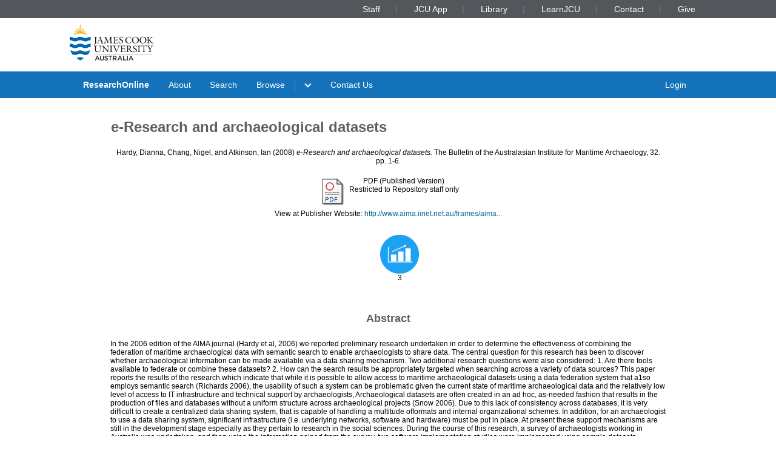

--- FILE ---
content_type: text/html; charset=utf-8
request_url: https://researchonline.jcu.edu.au/6048/
body_size: 8824
content:
<!DOCTYPE html PUBLIC "-//W3C//DTD XHTML 1.0 Transitional//EN" "http://www.w3.org/TR/xhtml1/DTD/xhtml1-transitional.dtd">
<html xmlns="http://www.w3.org/1999/xhtml" lang="en">
<head>
	<meta charset="utf-8" />
	<meta http-equiv="X-UA-Compatible" content="IE=Edge" />
	<meta name="viewport" content="width=device-width, initial-scale=1, shrink-to-fit=no" />
	<title>    e-Research and archaeological datasets  </title>
	<link rel="icon" type="image/x-icon" href="https://researchonline.jcu.edu.au/images/favicon.ico" />

<!-- Google Analytics -->
<script async="async" src="https://www.googletagmanager.com/gtag/js?id=G-V9SW9VC0DG">// <!-- No script --></script>
<script>//<![CDATA[
    window.dataLayer = window.dataLayer || [];
    function gtag(){dataLayer.push(arguments);}
    gtag('js', new Date());
    gtag('config', 'G-V9SW9VC0DG');
//]]></script>
    <script type="text/javascript" src="//www.google.com/jsapi">// <!-- No script --></script> 
    <script type="text/javascript"> 
        google.load("visualization", "1", {packages:["corechart", "geochart"]}); 
    </script>  
    
    <!-- END IRSTATS2 --> 
    <title>    e-Research and archaeological datasets   - ResearchOnline@JCU</title>  

    <link rel="Top" href="https://researchonline.jcu.edu.au/" />  
    <link rel="Search" href="https://researchonline.jcu.edu.au/cgi/search" />  
    <meta name="eprints.eprintid" content="6048" />
<meta name="eprints.rev_number" content="16" />
<meta name="eprints.eprint_status" content="archive" />
<meta name="eprints.userid" content="5419" />
<meta name="eprints.dir" content="disk0/00/00/60/48" />
<meta name="eprints.datestamp" content="2010-01-17 22:58:45" />
<meta name="eprints.lastmod" content="2023-09-01 19:30:34" />
<meta name="eprints.status_changed" content="2010-01-17 22:58:45" />
<meta name="eprints.type" content="article" />
<meta name="eprints.metadata_visibility" content="show" />
<meta name="eprints.contact_email" content="dianna.hardy@jcu.edu.au" />
<meta name="eprints.creators_jcu_creator_type" content="student" />
<meta name="eprints.creators_jcu_creator_type" content="staff" />
<meta name="eprints.creators_jcu_creator_type" content="staff" />
<meta name="eprints.creators_name" content="Hardy, Dianna" />
<meta name="eprints.creators_name" content="Chang, Nigel" />
<meta name="eprints.creators_name" content="Atkinson, Ian" />
<meta name="eprints.creators_jcu_orgu" content="orgu_155900" />
<meta name="eprints.creators_jcu_orgu" content="orgu_156500" />
<meta name="eprints.creators_jcu_orgu" content="orgu_155900" />
<meta name="eprints.creators_jcu_user_id" content="4D95EE7F78221F9BB8613982B4DAF7CE" />
<meta name="eprints.creators_jcu_user_id" content="AA7A2A724FE669C32CD8D3F0F0ECB1AF" />
<meta name="eprints.creators_jcu_user_id" content="A19876139B0D2B717F7A7F701D9B0F49" />
<meta name="eprints.title" content="e-Research and archaeological datasets" />
<meta name="eprints.ispublished" content="pub" />
<meta name="eprints.subjects" content="HASH(0xa626f18)" />
<meta name="eprints.subjects" content="HASH(0xabce998)" />
<meta name="eprints.seo" content="HASH(0xaea8fe8)" />
<meta name="eprints.seo" content="HASH(0xa6851e0)" />
<meta name="eprints.full_text_status" content="restricted" />
<meta name="eprints.article_type" content="article" />
<meta name="eprints.keywords" content="e-Research; maritime archaeology; schema; Australia; archer" />
<meta name="eprints.abstract" content="In the 2006 edition of the AlMA journal (Hardy et al, 2006) we reported preliminary research undertaken in order to determine the effectiveness of combining the federation of maritime archaeological data with semantic search to enable archaeologists to share data. The central question for this research has been to discover whether archaeological information can be made available via a data sharing mechanism. Two additional research questions were also considered:
1. Are there tools available to federate or combine these
datasets?
2. How can the search results be appropriately targeted
when searching across a variety of data sources?
This paper reports the results of the research which indicate that while it is possible to allow access to maritime archaeological datasets using a data federation system that a1so employs semantic search (Richards 2006), the usability of such a system can be problematic given the current state of maritime archaeological data and the relatively low level of access to IT infrastructure and technical support by archaeologists, Archaeological datasets are often created in an ad hoc, as-needed fashion that results in the production of files and databases without a uniform structure across archaeological projects (Snow 2006). Due to this lack of consistency across databases, it is very difficult to create a centralized data sharing system, that is capable of handling a multitude offormats and internal organizational schemes. In addition, for an archaeologist to use a data sharing system, significant infrastructure (i.e. underlying networks, software and hardware) must be put in place. At present these support mechanisms are still in the development stage especially as they pertain to research in the social sciences. During the course of this research, a survey of archaeologists working in Australia was undertaken, and then using the information gained from the survey. two software implementation studies were implemented using sample datasets provided by three maritime archaeological research groups (Heritage NSW, Heritage Victoria and Townsville Maritime Museum). Each software study considered the effectiveness of an individual software program in providing a mechanism for the federation of data and semantic searching of data. A primary concern in accessing data is to find resources that
are of value to the researcher. Federation and semantic search provide this ability, A federation is a collection of distributed resources that can be searched as if they were grouped ,vithin a single system, The data appears to be located in a central data store, but is actually found in many separate locations. Semantic interoperability, or
semantic search entails having a system with the ability to search for digital information across multiple sources that is capable of discerning which datasets are of interest through the use of metadata or schemas." />
<meta name="eprints.date" content="2008" />
<meta name="eprints.date_type" content="published" />
<meta name="eprints.publication" content="The Bulletin of the Australasian Institute for Maritime Archaeology" />
<meta name="eprints.volume" content="32" />
<meta name="eprints.publisher" content="Australasian Institute for Marine Archeology" />
<meta name="eprints.pagerange" content="1-6" />
<meta name="eprints.pages" content="6" />
<meta name="eprints.refereed" content="TRUE" />
<meta name="eprints.issn" content="0813-2801" />
<meta name="eprints.official_url" content="http://www.aima.iinet.net.au/frames/aimavtframe.html" />
<meta name="eprints.has_tdh_url" content="FALSE" />
<meta name="eprints.jcu_school_orgu" content="155900" />
<meta name="eprints.jcu_school_orgu" content="155900" />
<meta name="eprints.sensitivity" content="not_sensitive" />
<meta name="eprints.openaccess" content="restricted" />
<meta name="eprints.citation" content="  Hardy, Dianna, Chang, Nigel, and Atkinson, Ian  (2008) e-Research and archaeological datasets.  The Bulletin of the Australasian Institute for Maritime Archaeology, 32.  pp. 1-6.     " />
<meta name="eprints.document_url" content="https://researchonline.jcu.edu.au/6048/1/6048_Hardy_et_al._2008.pdf" />
<link rel="schema.DC" href="http://purl.org/DC/elements/1.0/" />
<meta name="DC.title" content="e-Research and archaeological datasets" />
<meta name="DC.creator" content="Hardy, Dianna" />
<meta name="DC.creator" content="Chang, Nigel" />
<meta name="DC.creator" content="Atkinson, Ian" />
<meta name="DC.description" content="In the 2006 edition of the AlMA journal (Hardy et al, 2006) we reported preliminary research undertaken in order to determine the effectiveness of combining the federation of maritime archaeological data with semantic search to enable archaeologists to share data. The central question for this research has been to discover whether archaeological information can be made available via a data sharing mechanism. Two additional research questions were also considered:
1. Are there tools available to federate or combine these
datasets?
2. How can the search results be appropriately targeted
when searching across a variety of data sources?
This paper reports the results of the research which indicate that while it is possible to allow access to maritime archaeological datasets using a data federation system that a1so employs semantic search (Richards 2006), the usability of such a system can be problematic given the current state of maritime archaeological data and the relatively low level of access to IT infrastructure and technical support by archaeologists, Archaeological datasets are often created in an ad hoc, as-needed fashion that results in the production of files and databases without a uniform structure across archaeological projects (Snow 2006). Due to this lack of consistency across databases, it is very difficult to create a centralized data sharing system, that is capable of handling a multitude offormats and internal organizational schemes. In addition, for an archaeologist to use a data sharing system, significant infrastructure (i.e. underlying networks, software and hardware) must be put in place. At present these support mechanisms are still in the development stage especially as they pertain to research in the social sciences. During the course of this research, a survey of archaeologists working in Australia was undertaken, and then using the information gained from the survey. two software implementation studies were implemented using sample datasets provided by three maritime archaeological research groups (Heritage NSW, Heritage Victoria and Townsville Maritime Museum). Each software study considered the effectiveness of an individual software program in providing a mechanism for the federation of data and semantic searching of data. A primary concern in accessing data is to find resources that
are of value to the researcher. Federation and semantic search provide this ability, A federation is a collection of distributed resources that can be searched as if they were grouped ,vithin a single system, The data appears to be located in a central data store, but is actually found in many separate locations. Semantic interoperability, or
semantic search entails having a system with the ability to search for digital information across multiple sources that is capable of discerning which datasets are of interest through the use of metadata or schemas." />
<meta name="DC.publisher" content="Australasian Institute for Marine Archeology" />
<meta name="DC.date" content="2008" />
<meta name="DC.type" content="Article" />
<meta name="DC.format" content="application/pdf" />
<meta name="DC.identifier" content="https://researchonline.jcu.edu.au/6048/1/6048_Hardy_et_al._2008.pdf" />
<meta name="DC.relation" content="http://www.aima.iinet.net.au/frames/aimavtframe.html" />
<meta name="DC.identifier" content="  Hardy, Dianna, Chang, Nigel, and Atkinson, Ian  (2008) e-Research and archaeological datasets.  The Bulletin of the Australasian Institute for Maritime Archaeology, 32.  pp. 1-6.     " />
<meta name="DC.relation" content="https://researchonline.jcu.edu.au/6048/" />
<meta name="DC.rights" content="restricted" />
<link rel="alternate" href="https://researchonline.jcu.edu.au/cgi/export/eprint/6048/RDFXML/jcu-eprint-6048.rdf" type="application/rdf+xml" title="RDF+XML" />
<link rel="alternate" href="https://researchonline.jcu.edu.au/cgi/export/eprint/6048/BibTeX/jcu-eprint-6048.bib" type="text/plain" title="BibTeX" />
<link rel="alternate" href="https://researchonline.jcu.edu.au/cgi/export/eprint/6048/RDFNT/jcu-eprint-6048.nt" type="text/plain" title="RDF+N-Triples" />
<link rel="alternate" href="https://researchonline.jcu.edu.au/cgi/export/eprint/6048/JSON/jcu-eprint-6048.js" type="application/json; charset=utf-8" title="JSON" />
<link rel="alternate" href="https://researchonline.jcu.edu.au/cgi/export/eprint/6048/DC/jcu-eprint-6048.txt" type="text/plain; charset=utf-8" title="Dublin Core" />
<link rel="alternate" href="https://researchonline.jcu.edu.au/cgi/export/eprint/6048/Atom/jcu-eprint-6048.xml" type="application/atom+xml;charset=utf-8" title="Atom" />
<link rel="alternate" href="https://researchonline.jcu.edu.au/cgi/export/eprint/6048/Simple/jcu-eprint-6048.txt" type="text/plain; charset=utf-8" title="Simple Metadata" />
<link rel="alternate" href="https://researchonline.jcu.edu.au/cgi/export/eprint/6048/Refer/jcu-eprint-6048.refer" type="text/plain" title="Refer" />
<link rel="alternate" href="https://researchonline.jcu.edu.au/cgi/export/eprint/6048/METS/jcu-eprint-6048.xml" type="text/xml; charset=utf-8" title="METS" />
<link rel="alternate" href="https://researchonline.jcu.edu.au/cgi/export/eprint/6048/HTML/jcu-eprint-6048.html" type="text/html; charset=utf-8" title="HTML Citation" />
<link rel="alternate" href="https://researchonline.jcu.edu.au/cgi/export/eprint/6048/Text/jcu-eprint-6048.txt" type="text/plain; charset=utf-8" title="ASCII Citation" />
<link rel="alternate" href="https://researchonline.jcu.edu.au/cgi/export/eprint/6048/ContextObject/jcu-eprint-6048.xml" type="text/xml; charset=utf-8" title="OpenURL ContextObject" />
<link rel="alternate" href="https://researchonline.jcu.edu.au/cgi/export/eprint/6048/EndNote/jcu-eprint-6048.enw" type="text/plain; charset=utf-8" title="EndNote" />
<link rel="alternate" href="https://researchonline.jcu.edu.au/cgi/export/eprint/6048/MODS/jcu-eprint-6048.xml" type="text/xml; charset=utf-8" title="MODS" />
<link rel="alternate" href="https://researchonline.jcu.edu.au/cgi/export/eprint/6048/COinS/jcu-eprint-6048.txt" type="text/plain; charset=utf-8" title="OpenURL ContextObject in Span" />
<link rel="alternate" href="https://researchonline.jcu.edu.au/cgi/export/eprint/6048/DIDL/jcu-eprint-6048.xml" type="text/xml; charset=utf-8" title="MPEG-21 DIDL" />
<link rel="alternate" href="https://researchonline.jcu.edu.au/cgi/export/eprint/6048/XML/jcu-eprint-6048.xml" type="application/vnd.eprints.data+xml; charset=utf-8" title="EP3 XML" />
<link rel="alternate" href="https://researchonline.jcu.edu.au/cgi/export/eprint/6048/RIS/jcu-eprint-6048.ris" type="text/plain" title="Reference Manager" />
<link rel="alternate" href="https://researchonline.jcu.edu.au/cgi/export/eprint/6048/RDFN3/jcu-eprint-6048.n3" type="text/n3" title="RDF+N3" />
<link rel="alternate" href="https://researchonline.jcu.edu.au/cgi/export/eprint/6048/JCU_CSV/jcu-eprint-6048.csv" type="text/csv; charset=utf-8" title="Multiline CSV" />
<link rel="alternate" href="https://researchonline.jcu.edu.au/cgi/export/eprint/6048/CSV/jcu-eprint-6048.csv" type="text/csv; charset=utf-8" title="Multiline CSV" />
<link rel="Top" href="https://researchonline.jcu.edu.au/" />
    <link rel="Sword" href="https://researchonline.jcu.edu.au/sword-app/servicedocument" />
    <link rel="SwordDeposit" href="https://researchonline.jcu.edu.au/id/contents" />
    <link rel="Search" type="text/html" href="http:///cgi/search" />
    <link rel="Search" type="application/opensearchdescription+xml" href="http:///cgi/opensearchdescription" title="ResearchOnline@JCU" />
    <script type="text/javascript">
// <![CDATA[
var eprints_http_root = "https://researchonline.jcu.edu.au";
var eprints_http_cgiroot = "https://researchonline.jcu.edu.au/cgi";
var eprints_oai_archive_id = "researchonline.jcu.edu.au";
var eprints_logged_in = false;
// ]]></script>
    <style type="text/css">.ep_logged_in { display: none }</style>
    <link rel="stylesheet" type="text/css" href="/style/auto-3.3.16.css" />
    <script type="text/javascript" src="/javascript/auto-3.3.16.js"><!--padder--></script>
    <!--[if lte IE 6]>
        <link rel="stylesheet" type="text/css" href="/style/ie6.css" />
   <![endif]-->
    <meta name="Generator" content="EPrints 3.3.16" />
    <meta http-equiv="Content-Type" content="text/html; charset=UTF-8" />
    <meta http-equiv="Content-Language" content="en" />
      

    <script type="text/javascript" src="/javascript/jquery-1.2.6.min.js">// <!-- No script --></script>
    <script type="text/javascript" src="https://d1bxh8uas1mnw7.cloudfront.net/assets/embed.js">// <!-- No script --></script>

    <!--<style type='text/css' media="screen">@import url(<epc:print expr="$config{rel_path}"/>/style/jcu/nojs.css);</style>-->
    <!-- <link type="text/css" href="https://secure.jcu.edu.au/css/webassets/jcu_stylesheet.css" rel="stylesheet"/> -->   
    <style type="text/css" media="screen">@import url(/style/jcu/jcu_researchOnline_custom.css);</style>
</head>
<body class="jcustatic-filled">


<div class="jcustatic-jcunav">
    <div class="jcustatic-jcunav-inside">
            <div class="jcustatic-link">
                <a href="https://www.jcu.edu.au/staff">Staff</a>


            </div>
            <div class="jcustatic-link">
                <a href="https://my.jcu.edu.au/">JCU App</a>


            </div>
            <div class="jcustatic-link">
                <a href="https://www.jcu.edu.au/library">Library</a>


            </div>
            <div class="jcustatic-link">
                <a href="https://learn.jcu.edu.au/auth-saml/saml/login?apId=_449_1">LearnJCU</a>


            </div>
            <div class="jcustatic-link">
                <a href="https://www.jcu.edu.au/jcu-contact-information">Contact</a>


            </div>
            <div class="jcustatic-link">
                <a href="https://www.jcu.edu.au/give">Give</a>


            </div>
    </div>
</div>
<div> 
<div class="jcustatic-header jcustatic-cf">
    <div class="jcustatic-logowrap">
        <a href="https://www.jcu.edu.au" title="JCU Home" class="jcustatic-logolink">
            <img src="https://researchonline.jcu.edu.au/images/logos/jcu-2023.svg" alt="JCU Australia logo" />
        </a>
    </div>
    <h1></h1>
</div>
</div>
<div class="jcustatic-nav">
    <div class="jcustatic-nav-inner">
            <ul class="jcustatic-leftitems">
                
                        <li class="">
                            
                            
                                        <a href="https://researchonline.jcu.edu.au">ResearchOnline</a>
                            
                        </li>
                        <li class="">
                            
                            
                                        <a href="https://researchonline.jcu.edu.au/information.html">About</a>
                            
                        </li>
                        <li class="">
                            
                            
                                        <a href="https://researchonline.jcu.edu.au/cgi/search/simple/">Search</a>
                            
                        </li>
                        <li class="jcustatic-nav-dropdown">
                            
                            
                                        <a href="https://researchonline.jcu.edu.au/view/">Browse</a>
                                <ul>
                                        <li>
                                            
                                                        <a href="https://researchonline.jcu.edu.au/view/jcu/">JCU Authors</a>
                                        </li>
                                        <li>
                                            
                                                        <a href="https://researchonline.jcu.edu.au/view/all/">All Authors</a>
                                        </li>
                                        <li>
                                            
                                                        <a href="https://researchonline.jcu.edu.au/view/orgu/">College or Centre</a>
                                        </li>
                                        <li>
                                            
                                                        <a href="https://researchonline.jcu.edu.au/view/year/">Year</a>
                                        </li>
                                        <li>
                                            
                                                        <a href="https://researchonline.jcu.edu.au/view/">Other</a>
                                        </li>
                                </ul>
                            
                        </li>
                        <li class="">
                            
                            
                                    
                            
                        </li>
                        <li class="">
                            
                            
                                        <a href="https://www.jcu.edu.au/library/about/contacts/researchonline">Contact Us</a>
                            
                        </li>
            </ul>

                <ul class="jcustatic-rightitems">
                    
                            <li class="jcustatic-nav-dropdown login-required">
                                
                                
                                        <a href="https://researchonline.jcu.edu.au/cgi/users/home">Login</a>
                                    <ul>
                                            <li>
                                                
                                                        
                                            </li>
                                            <li>
                                                
                                                        
                                            </li>
                                            <li>
                                                
                                                        
                                            </li>
                                            <li>
                                                
                                                        
                                            </li>
                                    </ul>
                                
                            </li>
                            <li class="no-login-required">
                                
                                
                                        <a href="https://researchonline.jcu.edu.au/cgi/users/home">Login</a>
                                
                            </li>
                </ul>
            <script type="text/javascript">// <![CDATA[
                // Sometimes (e.g. ePrints sites) we have to add nav sub-menus
                // that might end up empty. This code prunes away the empty sub
                // -menus, and if it finds a nav sub-menu, adds the right
                // classname to make it render properly.
                //
                // Get the top level navigation (not sub navigation items)
                const firstLevelItems = document.querySelectorAll('.jcustatic-nav-inner > ul > li')
                for (const navItem of firstLevelItems) {
                    const topLevelText = navItem.querySelector('.jcustatic-nav-inner > ul > li > a, .jcustatic-nav-inner > ul > li > span')
                    if (!topLevelText || !topLevelText.innerText.trim()) {
                        // No top level text for this nav item, so hide it
                        navItem.style.display = 'none'
                        navItem.classList.remove('jcustatic-nav-dropdown')
                        continue
                    }

                    const dropdown = navItem.querySelector('.jcustatic-nav-inner > ul > li > ul')
                    if (dropdown) {
                        // this nav item has a dropdown of sub-items
                        const dropdownItems = dropdown.querySelectorAll('li > a, li > span')

                        // assume all the sub-items are blank, so no need for a dropdown
                        navItem.classList.remove('jcustatic-nav-dropdown')
                        // handle sub menu items
                        for (const secondLevelItem of dropdownItems) {
                            if (!secondLevelItem.innerText.trim()) {
                                // Hide this item as it has no text
                                secondLevelItem.style.display = 'none'
                            } else {
                                // found a real sub-item, so let's turn on
                                // dropdown behaviour in our parent
                                navItem.classList.add('jcustatic-nav-dropdown')
                            }
                        }
                    }
                }
            // ]]></script>
    </div>
</div>
<div class="jcustatic-contentblock-filled">
<div class="jcustatic-contentblock">
<div id="search-background"> </div>  
        <div id="breadcrumb"> </div> 
        <div id="content">  
            <h1 class="ep_tm_pagetitle">  
            


<!-- Go to www.addthis.com/dashboard to customize your tools --> <div style="text-align:right" class="addthis_inline_share_toolbox"></div>

e-Research and archaeological datasets


  
            </h1>  
            <div class="ep_summary_content"><div class="ep_summary_content_left"></div><div class="ep_summary_content_right"></div><div class="ep_summary_content_top"></div><div class="ep_summary_content_main">
<style>

.noaltmetric {
    position: relative;
    display: inline;
    padding: 16px;
}
.hoverscopus {
    position: relative;
    display: inline; 
    padding: 16px;
}
.hoverisi {
    position: relative;
    display: inline;
    padding: 16px;
}

</style>
  <p class="ep_block" style="margin-bottom: 1em">
    


    <span class="person_name">Hardy, Dianna</span>, <span class="person_name">Chang, Nigel</span>, and <span class="person_name">Atkinson, Ian</span>
  

(2008)

<em>e-Research and archaeological datasets.</em>


    The Bulletin of the Australasian Institute for Maritime Archaeology, 32.  pp. 1-6.
    


  



  </p>

  

  

    
  
    <!-- Display the user-defined HTML content within the abstract --> 
	

    
      
      <table class="ep_block">
        
          <tr>
            <td valign="top" align="right"><a href="https://researchonline.jcu.edu.au/6048/1/6048_Hardy_et_al._2008.pdf" class="ep_document_link"><img class="ep_doc_icon" alt="[img]" src="https://researchonline.jcu.edu.au/style/images/fileicons/application_pdf.png" border="0" /></a></td>
            <td valign="top">
              

<!-- document citation -->


<span class="ep_document_citation">
<span class="document_format">PDF (Published Version)</span>
<!--<epc:if test="main"><br/><span class="document_filename"><print expr="main"/></span></epc:if>-->


  <br />Restricted to Repository staff only


</span>

<br />
              
              
                <!-- Remove request a copy button.
              <epc:if test="!$doc.is_public() and $item.contact_email().is_set() and eprint_status = 'archive'">
                 <form name="requestacopy" action="{$config{http_cgiurl}}/request_doc">
                 <input name="docid" id="docid" value="{$doc{docid}}" type="hidden"/>
                 <input class="ep_form_action_button" type="submit" value="Request a copy"/>
                 </form>
              </epc:if> -->
  
              <ul>
              
              </ul>
            </td>
          </tr>
        
      </table>
    

  



  
    <div style="margin-bottom: 1em" class="ep_block">
      View at Publisher Website: <a href="http://www.aima.iinet.net.au/frames/aimavtframe.html">http://www.aima.iinet.net.au/frames/aima...</a>
    </div>
  

<div style="text-align:center">
<!--<div class="addthis_inline_share_toolbox"></div>-->

<div>
        

	<div class="noaltmetric" style="display:inline-block">
	<div data-badge-popover="right" data-badge-type="donut" data-doi="" data-hide-no-mentions="true" data-hide-less-than="1" class="altmetric-embed"></div>
	 <div style="display:inline-block">
                          
                        </div>
	</div>
	

        

	
	        
			<div style="display:inline-block" class="hoverisi">
                        	<div>
                        	<a href="/cgi/stats/report/eprint/6048">

                        	<img src="/images/download.jpg" width="64px" height="64px" alt="Downloads" />
                        	</a>
                        	</div>
                        	<div style="display:inline-block">
                         		3
                        	</div>
			</div>
		
</div>



<p></p>
</div>

<p><br /></p>


  
    <h2 class="ep_block">Abstract</h2>
    <p style="text-align: center; margin: 1em auto 0em auto"><p>In the 2006 edition of the AlMA journal (Hardy et al, 2006) we reported preliminary research undertaken in order to determine the effectiveness of combining the federation of maritime archaeological data with semantic search to enable archaeologists to share data. The central question for this research has been to discover whether archaeological information can be made available via a data sharing mechanism. Two additional research questions were also considered:&#13;
1. Are there tools available to federate or combine these&#13;
datasets?&#13;
2. How can the search results be appropriately targeted&#13;
when searching across a variety of data sources?&#13;
This paper reports the results of the research which indicate that while it is possible to allow access to maritime archaeological datasets using a data federation system that a1so employs semantic search (Richards 2006), the usability of such a system can be problematic given the current state of maritime archaeological data and the relatively low level of access to IT infrastructure and technical support by archaeologists, Archaeological datasets are often created in an ad hoc, as-needed fashion that results in the production of files and databases without a uniform structure across archaeological projects (Snow 2006). Due to this lack of consistency across databases, it is very difficult to create a centralized data sharing system, that is capable of handling a multitude offormats and internal organizational schemes. In addition, for an archaeologist to use a data sharing system, significant infrastructure (i.e. underlying networks, software and hardware) must be put in place. At present these support mechanisms are still in the development stage especially as they pertain to research in the social sciences. During the course of this research, a survey of archaeologists working in Australia was undertaken, and then using the information gained from the survey. two software implementation studies were implemented using sample datasets provided by three maritime archaeological research groups (Heritage NSW, Heritage Victoria and Townsville Maritime Museum). Each software study considered the effectiveness of an individual software program in providing a mechanism for the federation of data and semantic searching of data. A primary concern in accessing data is to find resources that&#13;
are of value to the researcher. Federation and semantic search provide this ability, A federation is a collection of distributed resources that can be searched as if they were grouped ,vithin a single system, The data appears to be located in a central data store, but is actually found in many separate locations. Semantic interoperability, or&#13;
semantic search entails having a system with the ability to search for digital information across multiple sources that is capable of discerning which datasets are of interest through the use of metadata or schemas.</p></p>
  



 
  
 

  <table style="margin-bottom: 1em; margin-top: 1em;" cellpadding="3" class="ep_block">
 
 
  
  
  

  
 
  
   <tr style="border-top: none"><td style="border-top: none"></td></tr>
<!--  </table>  	

<table style="margin-bottom: 1em; margin-top: 1em;" cellpadding="3" class="ep_block">  	-->




        <tr>
        <th class="ep_row">Item ID:</th>
                <td class="ep_row"> 6048</td>
        </tr>



  
        <tr>
        <th class="ep_row">Item Type:</th>
         <td class="ep_row">
         Article
           
           
           
           (Research - C1)
           
           
           
           
          </td></tr>
        




    
      


	   
	
    
    <!-- Added to list jcu seo and for without percentages -->

    
    


    
    
      
    
      
    
      
        
              <tr>
          	    <th class="ep_row">ISSN:</th>
            	<td class="ep_row" valign="top">0813-2801</td>
          	  </tr>	
          	  	
      
    
      
        
              <tr>
          	    <th class="ep_row">Keywords:</th>
            	<td class="ep_row" valign="top">e-Research; maritime archaeology; schema; Australia; archer</td>
          	  </tr>	
          	  	
      
    
      
    
      
    
      
    
      
    
      
    
      
    
      
    
      
        
              <tr>
          	    <th class="ep_row">Date Deposited:</th>
            	<td class="ep_row" valign="top">17 Jan 2010 22:58</td>
          	  </tr>	
          	  	
      
    
      
        
        	  <tr>
            	<th class="ep_row">FoR Codes:</th>
            	<td class="ep_row" valign="top"><a href="https://researchonline.jcu.edu.au/view/subjects/080608.html">08 INFORMATION AND COMPUTING SCIENCES &gt; 0806 Information Systems &gt; 080608 Information Systems Development Methodologies @ 60%</a><br /><a href="https://researchonline.jcu.edu.au/view/subjects/210110.html">21 HISTORY AND ARCHAEOLOGY &gt; 2101 Archaeology &gt; 210110 Maritime Archaeology @ 40%</a></td>
              </tr>
        	  	
      
    
      
        
        	  <tr>
            	<th class="ep_row">SEO Codes:</th>
            	<td class="ep_row" valign="top"><a href="https://researchonline.jcu.edu.au/view/seo/seo=5F950299.html">95 CULTURAL UNDERSTANDING &gt; 9502 Communication &gt; 950299 Communication not elsewhere classified @ 60%</a><br /><a href="https://researchonline.jcu.edu.au/view/seo/seo=5F950399.html">95 CULTURAL UNDERSTANDING &gt; 9503 Heritage &gt; 950399 Heritage not elsewhere classified @ 40%</a></td>
              </tr>
        	  	
      
    



   	
    <tr>
      <th class="ep_row">Downloads:</th>
		<td class="ep_row" valign="top">
		Total: 3<br />
		
		</td>
    </tr>
	

    <tr>
    	<!--<th align="right">More Statistics</th>-->
    	<th></th>
    	<td class="ep_row" valign="top"><a href="https://researchonline.jcu.edu.au/cgi/stats/report/eprint/6048">More Statistics</a></td>
    </tr>    
    <!--<tr>
               <th align="right">URI:</th>
      <td valign="top"><a href="{$item.uri()}"><epc:print expr="$item.uri()" /></a></td>
    </tr>-->
  </table>

  
  

  
  <div style="float:right"><p align="right">
    <!--<h3>Actions (Repository Staff Only)</h3>-->
    Actions (Repository Staff Only)
    <table class="ep_summary_page_actions">
    
      <tr>
        <td align="right"><a href="/cgi/users/home?screen=EPrint%3A%3AView&amp;eprintid=6048"><img src="/style/images/action_view.png" title="Item Control Page" alt="Item Control Page" class="ep_form_action_icon" /></a></td>
        <td align="right">Item Control Page</td>
      </tr>
    
    </table>
</p></div>
  

</div><div class="ep_summary_content_bottom"></div><div class="ep_summary_content_after"></div></div>  
        </div>  
</div>
</div>
<footer class="jcustatic-footer sitefooter">
        <div class="jcustatic-link">
            <a href="https://libguides.jcu.edu.au/copyright-researchers/ResearchOnline">Copyright</a>
        </div>
        <div class="jcustatic-link">
            <a href="https://www.jcu.edu.au/policy/research-management2/research-repository-policy">ResearchOnline Procedure</a>
        </div>
        <div class="jcustatic-link">
            <a href="https://researchonline.jcu.edu.au/cgi/stats/report/">Statistics</a>
        </div>
</footer>

<div class="jcustatic-footer">
	<div class="jcustatic-inner-footer">
		
		<div class="jcustatic-upper-footer">
		    <footer class="jcustatic-footer-universities">
		        <a href="https://www.jcu.edu.au/gender-equity-action-and-research/gender-equity" title="Athena SWAN Bronze Award"><img src="https://researchonline.jcu.edu.au/images/partners/athena-swan-bronze-award.svg" alt="Athena SWAN Bronze Award logo" /></a>
		        <a href="https://www.iru.edu.au/" title="Innovative Research Universities"><img src="https://researchonline.jcu.edu.au/images/partners/innovative-research-universities.svg" alt="Innovative Research Universities" /></a>
		        <a href="https://www.universitiesaustralia.edu.au/" title="Universities Australia"><img src="https://researchonline.jcu.edu.au/images/partners/universities-australia.svg" alt="Universities Australia" /></a>
		        <a href="https://www.jcu.edu.au/state-of-the-tropics" title="State of the Tropics"><img src="https://researchonline.jcu.edu.au/images/partners/state-of-the-tropics.svg" alt="State of the Tropics" /></a>
		    </footer>
		    <footer class="jcustatic-footer-traditional">
		        <a href="https://www.jcu.edu.au/ierc" title="Go to Indigenous Education and Research Centre"><img class="jcustatic-flag" src="https://researchonline.jcu.edu.au/images/aboriginal-flag.svg" alt="Aboriginal flag" /></a>
		        <a href="https://www.jcu.edu.au/ierc" title="Go to Indigenous Education and Research Centre"><img class="jcustatic-flag" src="https://researchonline.jcu.edu.au/images/torres-strait-flag.svg" alt="Torres Strait flag" /></a>
		        <span class="jcustatic-text">We acknowledge Australian Aboriginal People and Torres Strait Islander People as the first inhabitants of
		            the nation, and acknowledge Traditional Owners of the lands where our staff and students live, learn
		            and work.
		        </span>
		    </footer>
		</div>
		
		<div class="jcustatic-lower-footer">
		    <ul class="jcustatic-footer-copyright">
		        <li>© James Cook University 1995 to 2023</li>
		        <li><a href="http://cricos.education.gov.au/Institution/InstitutionDetails.aspx?ProviderID=117">CRICOS Provider Code: 00117J</a></li>
		        <li>ABN 46253211955</li>
		    </ul>
		<!-- - - - - - - - - - - - - - - - - - - - - - - - - - - - - -->
		    <ul class="jcustatic-footer-legal">
		        <li><a href="https://www.jcu.edu.au/copyright-and-terms-of-use">Terms of use</a></li>
		        <li><a href="https://www.jcu.edu.au/right-to-information-and-privacy">Privacy</a></li>
		        <li><a href="https://www.jcu.edu.au/copyright-and-terms-of-use">Disclaimer</a></li>
		    </ul>
		</div>
	</div>
</div>	
  
<!-- Go to www.addthis.com/dashboard to customize your tools --> 
<script type="text/javascript" src="//s7.addthis.com/js/300/addthis_widget.js#pubid=ra-57fac55b14a03bc6">// <!-- No script --></script> 

<script>
//<![CDATA[
    function toggleElementVisibility(list, visible) {
        for(const element of list) {
            if(visible) {
                element.classList.remove('hide-element');
            }
            else {
                element.classList.add('hide-element');
            }
        }
    }

    var loggedInElements = document.getElementsByClassName("login-required");
    var loggedOutElements = document.getElementsByClassName("no-login-required");

    toggleElementVisibility(loggedInElements, window.eprints_logged_in);
    toggleElementVisibility(loggedOutElements, !window.eprints_logged_in);
//]]>
</script>
<script>// <![CDATA[

(function() {
	// if the branding support includes JS, it's here.

	// for your debugging convenience
	var console = window.console
	// put all our stuff into a single object to avoid
    // contaminating the global namespace.
	window.JcuStatic = {}
	var jcu = window.JcuStatic

	// if we have local storage, put it into our object
	try {
		if (window.localStorage) { jcu.store = window.localStorage }
	} catch (e) { /* oh well */ }

	// if we have session storage, put it into our object
	try {
		if (window.sessionStorage) { jcu.sesh = window.sessionStorage }
	} catch (e) { /* oh well */ }

	// == JS for the cookie disclaimer =========================
	if (!jcu.cookieDisclaimer) { jcu.cookieDisclaimer = {} }
	var cd = jcu.cookieDisclaimer

	// show the cookie disclaimer UNLESS we have session storage AND
	// we've stored "cookies": "okay" in it.
	if (!(jcu.sesh && (jcu.sesh.getItem('cookies') === 'okay'))) {
		// get the disclaimer dialogue window thing
		var discs = document.getElementsByClassName('jcustatic-cookie-disclaimer')
		if (discs.length > 0) {
			// found a disclaimer window
			cd.window = discs[0]
			// find the close buttons and make them close the window
			var closeBtns = cd.window.getElementsByClassName('close')
			for (var b = 0; b < closeBtns.length; b++) {
				closeBtns[b].onclick = function() {
					cd.window.style.display = 'none'
					if (jcu.sesh) {
						jcu.sesh.setItem('cookies', 'okay')
					}
				}
			}
            // make the disclaimer window visible
			cd.window.style.display = 'initial'
		}
	}

})()
// ]]></script></body>
</html>